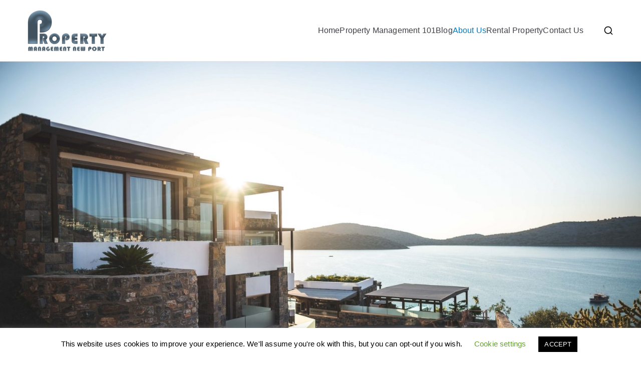

--- FILE ---
content_type: text/html; charset=utf-8
request_url: https://www.google.com/recaptcha/api2/aframe
body_size: 247
content:
<!DOCTYPE HTML><html><head><meta http-equiv="content-type" content="text/html; charset=UTF-8"></head><body><script nonce="TlK1B3deaM8oAZGSboxtxQ">/** Anti-fraud and anti-abuse applications only. See google.com/recaptcha */ try{var clients={'sodar':'https://pagead2.googlesyndication.com/pagead/sodar?'};window.addEventListener("message",function(a){try{if(a.source===window.parent){var b=JSON.parse(a.data);var c=clients[b['id']];if(c){var d=document.createElement('img');d.src=c+b['params']+'&rc='+(localStorage.getItem("rc::a")?sessionStorage.getItem("rc::b"):"");window.document.body.appendChild(d);sessionStorage.setItem("rc::e",parseInt(sessionStorage.getItem("rc::e")||0)+1);localStorage.setItem("rc::h",'1769329022851');}}}catch(b){}});window.parent.postMessage("_grecaptcha_ready", "*");}catch(b){}</script></body></html>